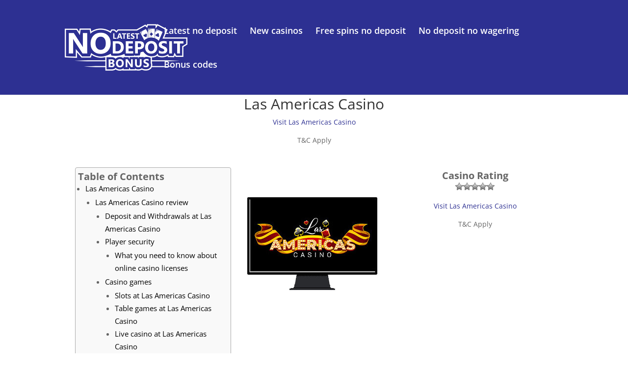

--- FILE ---
content_type: text/css; charset=utf-8
request_url: https://latestnodepositbonus.com/wp-content/et-cache/27182/et-core-unified-deferred-27182.min.css?ver=1767470415
body_size: -344
content:
.et_pb_section_1.et_pb_section{background-color:#222222!important}